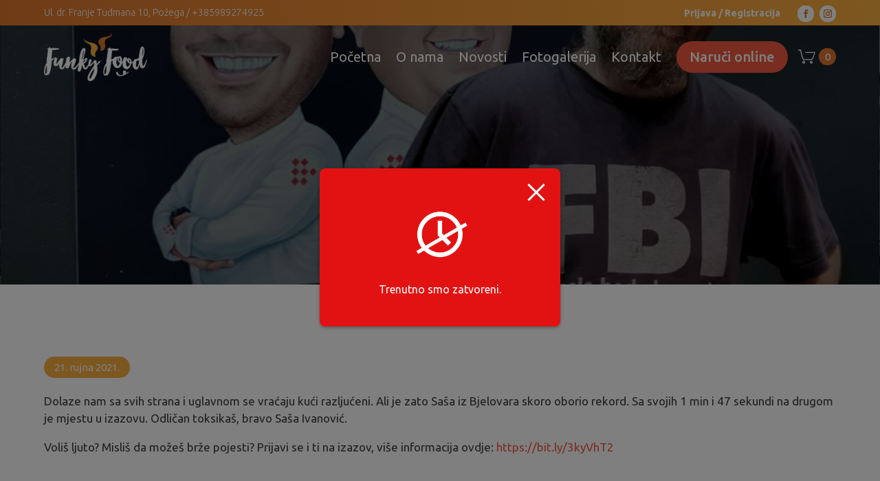

--- FILE ---
content_type: text/html; charset=UTF-8
request_url: https://funky-food.hr/wp-admin/admin-ajax.php
body_size: 395
content:
        <div class="zh-notification zh-box " style="display: none;" data-zh-hide-duration="60">
            <div class="zh-box__window" style="color:white;background-color:#e21212;font-size:16px;" tabindex="-1">
				                    <button type="button" class="zh-notification__close zh-box__close">
						                        <span class="zh-box__close-icon zh-icon zh-icon_close"></span>
                    </button>
				                <div class="zh-box__body">
                    <div class="zh-box__message">
						                            <div class="zh-box__icon">
                                <img src="https://funky-food.hr/wp-content/plugins/order-hours-scheduler-for-woocommerce/assets/bundles/images/closed-time.png" alt="Closed Time">
                            </div>
																		Trenutno smo zatvoreni.                    </div>
                </div>
				            </div>
        </div>
		